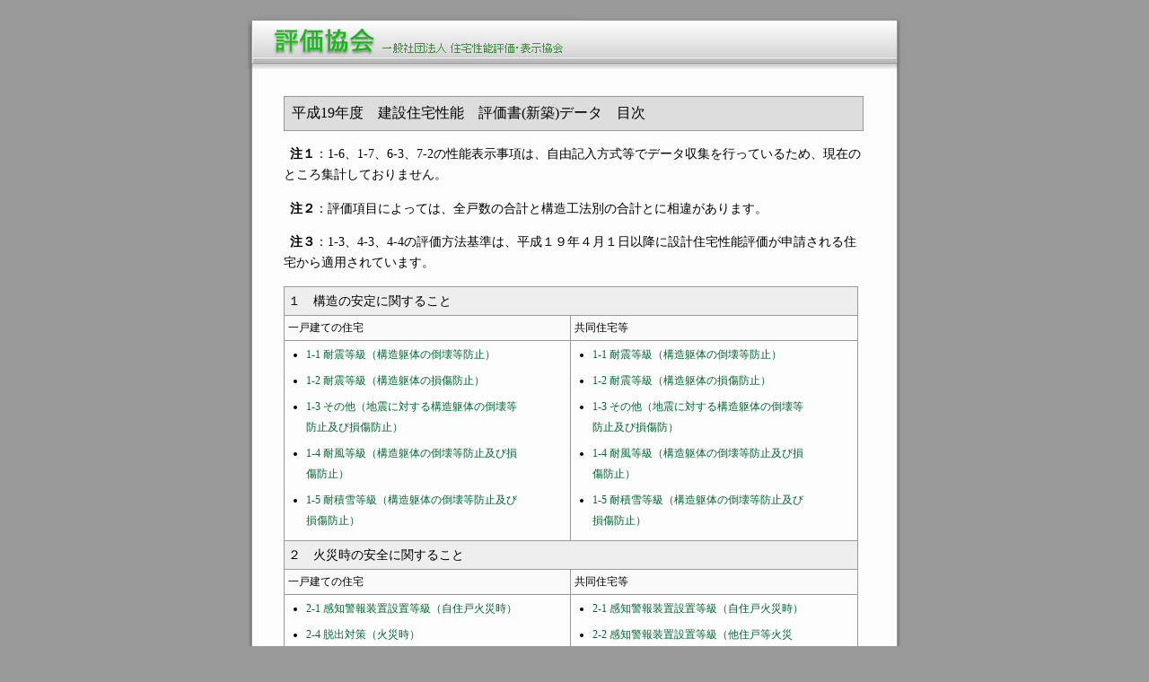

--- FILE ---
content_type: text/html
request_url: https://www.hyoukakyoukai.or.jp/kokai/h19/title.html
body_size: 10433
content:
<!DOCTYPE HTML PUBLIC "-//W3C//DTD HTML 4.01//EN" "http://www.w3.org/TR/html4/strict.dtd">
<html lang="ja">
 <head>
  <meta http-equiv="Content-Type" content="text/html; charset=EUC-JP">
  <meta name="description" content="建設住宅性能評価書の交付を受けた新築住宅の実績戸数を公開しております。">
  <meta name="keywords" content="統計資料,評価協会,一般社団法人 住宅性能評価・表示協会,住宅性能,住宅制度">
  <meta name="robots" content="INDEX,FOLLOW">
  <link href="../css/kokai.css" rel="stylesheet" type="text/css">
  <link href="../css/title.css" rel="stylesheet" type="text/css">
  <title>平成19年度建設住宅性能評価書(新築)データ　目次 | 一般社団法人 住宅性能評価・表示協会</title>
  <style type="text/css">
  #table_mokuji th{font-weight:normal; text-align:left;}
  .mokuji_headline{background-color:#eee;}
  </style>
 </head>
 <body>
 <div class="dummy">
  <div class="head">
   <h1><a href="../../index.html"><img src="../../img/head_logo.jpg" alt="評価協"></a></h1>
  </div>
  <div class="main">
   <div class="value" id="sab_value">
    <h2>平成19年度　建設住宅性能　評価書(新築)データ　目次</h2>
    <p><b>注１</b>：1-6、1-7、6-3、7-2の性能表示事項は、自由記入方式等でデータ収集を行っているため、現在のところ集計しておりません。</p>
    <p><b>注２</b>：評価項目によっては、全戸数の合計と構造工法別の合計とに相違があります。</p>
    <p><b>注３</b>：1-3、4-3、4-4の評価方法基準は、平成１９年４月１日以降に設計住宅性能評価が申請される住宅から適用されています。</p>
        
<!-- ここから -->
		<div id="title">
			<table id="table_mokuji">
				<tr>
					<td colspan="2" class="mokuji_headline">１　構造の安定に関すること</td>
				</tr>
				<tr>
					<th>一戸建ての住宅</th>
					<th>共同住宅等</th>
				</tr>
				<tr>
					<td valign="top">
						<ul>
							<li><a href="kodate_1-1.html " target="_blank">1-1 耐震等級（構造躯体の倒壊等防止）</a></li>
							<li><a href="kodate_1-2.html " target="_blank">1-2 耐震等級（構造躯体の損傷防止）</a></li>
							<li><a href="kodate_1-3.html " target="_blank">1-3 その他（地震に対する構造躯体の倒壊等防止及び損傷防止）</a></li>
							<li><a href="kodate_1-4.html" target="_blank">1-4 耐風等級（構造躯体の倒壊等防止及び損傷防止）</a></li>
							<li><a href="kodate_1-5.html" target="_blank">1-5 耐積雪等級（構造躯体の倒壊等防止及び損傷防止）</a></li>
						</ul>
					</td>
					<td valign="top">
						<ul>
							<li><a href="kyodo_1-1.html" target="_blank">1-1 耐震等級（構造躯体の倒壊等防止）</a></li>
							<li><a href="kyodo_1-2.html" target="_blank">1-2 耐震等級（構造躯体の損傷防止）</a></li>
							<li><a href="kyodo_1-3.html" target="_blank">1-3 その他（地震に対する構造躯体の倒壊等防止及び損傷防）</a></li>
							<li><a href="kyodo_1-4.html" target="_blank">1-4 耐風等級（構造躯体の倒壊等防止及び損傷防止）</a></li>
							<li><a href="kyodo_1-5.html" target="_blank">1-5 耐積雪等級（構造躯体の倒壊等防止及び損傷防止）</a></li>
					<!--<li><a href="kyodo_1-6.html" target="_blank">1-6 地盤又は杭の許容支持力等及びその設定方法</a></li>-->
						</ul>
					</td>
				</tr>
				<tr>
					<td colspan="2" class="mokuji_headline">２　火災時の安全に関すること</td>
				</tr>
				<tr>
					<th>一戸建ての住宅</th>
					<th>共同住宅等</th>
				</tr>
				<tr>
					<td valign="top">
						<ul>
							<li><a href="kodate_2-1.html" target="_blank">2-1 感知警報装置設置等級（自住戸火災時）</a></li>
							<li><a href="kodate_2-4.html" target="_blank">2-4 脱出対策（火災時）</a></li>
							<li><a href="kodate_2-5.html" target="_blank">2-5 耐火等級（延焼のおそれのある部分〔開口部〕）</a></li>
							<li><a href="kodate_2-6.html" target="_blank">2-6 耐火等級（延焼のおそれのある部分〔開口部以外〕）</a></li>
						</ul>
					</td>
					<td valign="top">
						<ul>
							<li><a href="kyodo_2-1.html" target="_blank">2-1 感知警報装置設置等級（自住戸火災時）</a></li>
							<li><a href="kyodo_2-2.html" target="_blank">2-2 感知警報装置設置等級（他住戸等火災時）</a></li>
							<li><a href="kyodo_2-3.html" target="_blank">2-3 避難安全対策（他住戸等火災時・共用廊下）</a></li>
							<li><a href="kyodo_2-4.html" target="_blank">2-4 脱出対策（火災時）</a></li>
							<li><a href="kyodo_2-5.html" target="_blank">2-5 耐火等級（延焼のおそれのある部分〔開口部〕）</a></li>
							<li><a href="kyodo_2-6.html" target="_blank">2-6 耐火等級（延焼のおそれのある部分〔開口部以外〕）</a></li>
							<li><a href="kyodo_2-7.html" target="_blank">2-7 耐火等級（界壁及び界床）</a></li>
						</ul>
					</td>
				</tr>
				<tr>
					<td colspan="2" class="mokuji_headline">３　劣化の軽減に関すること</td>
				</tr>
				<tr>
					<th>一戸建ての住宅</th>
					<th>共同住宅等</th>
				</tr>
				<tr>
					<td valign="top">
						<ul>
							<li><a href="kodate_3-1.html" target="_blank">3-1 劣化対策等級（構造躯体等）</a></li>
						</ul>
					</td>
					<td valign="top">
						<ul>
							<li><a href="kyodo_3-1.html" target="_blank">3-1 劣化対策等級（構造躯体等）</a></li>
						</ul>
					</td>
				</tr>
				<tr>
					<td colspan="2" class="mokuji_headline">４　維持管理・更新への配慮に関すること</td>
				</tr>
				<tr>
					<th>一戸建ての住宅</th>
					<th>共同住宅等</th>
				</tr>
				<tr>
					<td valign="top">
						<ul>
							<li><a href="kodate_4-1.html" target="_blank">4-1 維持管理対策等級（専用配管）</a></li>
						</ul>
					</td>
					<td valign="top">
						<ul>
							<li><a href="kyodo_4-1.html" target="_blank">4-1 維持管理対策等級（専用配管）</a></li>
							<li><a href="kyodo_4-2.html" target="_blank">4-2 維持管理対策等級（共用配管）</a></li>
							<li><a href="kyodo_4-3.html" target="_blank">4-3 更新対策（共用排水管）</a></li>
							<li><a href="kyodo_4-4.html" target="_blank">4-4 更新対策（住戸専用部）</a></li>
						</ul>
					</td>
				</tr>
				<tr>
					<td colspan="2" class="mokuji_headline">５　温熱環境に関すること</td>
				</tr>
				<tr>
					<th>一戸建ての住宅</th>
					<th>共同住宅等</th>
				</tr>
				<tr>
					<td valign="top">
						<ul>
							<li><a href="kodate_5-1.html" target="_blank">5-1 省エネルギー対策等級</a></li>
						</ul>
					</td>
					<td valign="top">
						<ul>
							<li><a href="kyodo_5-1.html" target="_blank">5-1 省エネルギー対策等級</a></li>
						</ul>
					</td>
				</tr>
				<tr>
					<td colspan="2" class="mokuji_headline">６　空気環境に関すること</td>
				</tr>
				<tr>
					<th>一戸建ての住宅</th>
					<th>共同住宅等</th>
				</tr>
				<tr>
					<td valign="top">
						<ul>
							<li><a href="kodate_6-1.html" target="_blank">6-1 ホルムアルデヒド対策（内装及び天井裏等）</a></li>
							<li><a href="kodate_6-2.html" target="_blank">6-2 換気対策</a></li>
						</ul>
					</td>
					<td valign="top">
						<ul>
							<li><a href="kyodo_6-1.html" target="_blank">6-1 ホルムアルデヒド対策（内装及び天井裏等）</a></li>
							<li><a href="kyodo_6-2.html" target="_blank">6-2 換気対策</a></li>
						</ul>
					</td>
				</tr>
				<tr>
					<td colspan="2" class="mokuji_headline">７　光・視環境に関すること</td>
				</tr>
				<tr>
					<th>一戸建ての住宅</th>
					<th>共同住宅等</th>
				</tr>
				<tr>
					<td valign="top">
						<ul>
							<li><a href="kodate_7-1.html" target="_blank">7-1 単純開口率</a></li>
						</ul>
					</td>
					<td valign="top">
						<ul>
							<li><a href="kyodo_7-1.html" target="_blank">7-1 単純開口率</a></li>
						</ul>
					</td>
				</tr>
				<tr>
					<td colspan="2" class="mokuji_headline">８　音環境に関すること</td>
				</tr>
				<tr>
					<th>一戸建ての住宅</th>
					<th>共同住宅等</th>
				</tr>
				<tr>
					<td valign="top">
						<ul>
							<li><a href="kodate_8-4.html" target="_blank">8-4 透過損失等級（外壁開口部）</a></li>
						</ul>
					</td>
					<td valign="top">
						<ul>
							<li><a href="kyodo_8-1.html" target="_blank">8-1 重量床衝撃音対策</a></li>
							<li><a href="kyodo_8-1-2.html" target="_blank">8-1 イ． 重量音対策等級</a></li>
							<li><a href="kyodo_8-1-5.html" target="_blank">8-1 ロ． 相当スラブ厚（重量床衝撃音）</a></li>
							<li><a href="kyodo_8-2.html" target="_blank">8-2 軽量床衝撃音対策等級</a></li>
							<li><a href="kyodo_8-2-2.html" target="_blank">8-2 イ． 軽量床衝撃音対策等級</a></li>
							<li><a href="kyodo_8-2-6.html" target="_blank">8-2 ロ． 軽量床衝撃音レベル低減量（床仕上げ構造）</a></li>
							<li><a href="kyodo_8-3.html" target="_blank">8-3 透過損失等級（界壁）</a></li>
							<li><a href="kyodo_8-4.html" target="_blank">8-4 透過損失等級（外壁開口部）</a></li>
						</ul>
					</td>
				</tr>
				<tr>
					<td colspan="2" class="mokuji_headline">９　高齢者等への配慮に関すること</td>
				</tr>
				<tr>
					<th>一戸建ての住宅</th>
					<th>共同住宅等</th>
				</tr>
				<tr>
					<td valign="top">
						<ul>
							<li><a href="kodate_9-1.html" target="_blank">9-1 高齢者等配慮対策等級</a></li>
						</ul>
					</td>
					<td valign="top">
						<ul>
							<li><a href="kyodo_9-1.html" target="_blank">9-1 高齢者等配慮対策等級（専用部分）</a></li>
							<li><a href="kyodo_9-2.html" target="_blank">9-2 高齢者等配慮対策等級（共用部分）</a></li>
						</ul>
					</td>
				</tr>
				<tr>
					<td colspan="2" class="mokuji_headline">10　防犯に関すること</td>
				</tr>
				<tr>
					<th>一戸建ての住宅</th>
					<th>共同住宅等</th>
				</tr>
				<tr>
					<td valign="top">
						<ul>
						<li><a href="kodate_10-1.html" target="_blank">10-1 開口部の侵入防止対策</a></li>
						</ul>
					</td>
					<td valign="top">
						<ul>
						<li><a href="kyodo_10-1.html" target="_blank">10-1 開口部の侵入防止対策</a></li>
						</ul>
					</td>
				</tr>
				<tr>
					<td colspan="2" class="mokuji_headline">■平成19年度建設住宅性能評価書(新築)データ</a></td>
				</tr>
				<tr>
					<th>一戸建ての住宅</th>
					<th>共同住宅等</th>
				</tr>
				<tr>
					<td valign="top">
						<ul>
						<li><a href="pdf/kodate_all.pdf" target="_blank">PDF　［270KB］</a></li>
						</ul>
					</td>
					<td valign="top">
						<ul>
						<li><a href="pdf/kyodo_all.pdf" target="_blank">PDF　［494KB］</a></li>
						</ul>
					</td>
				</tr>
			</table>
			
			<br clear="all">
		</div>
    </div>
<!-- ここまで -->
<!--    <div class="comment">
     <p>補足説明についてです。補足説明についてです。補足説明についてです。補足説明についてです。補足説明についてです。補足説明についてです。補足説明についてです。補足説明についてです。補足説明についてです。補足説明についてです。補足説明についてです。</p>
    </div>
-->
  </div>
  </div>
  <div class="foot">&nbsp;</div>
 </div>
</body>
</html>

--- FILE ---
content_type: text/css
request_url: https://www.hyoukakyoukai.or.jp/kokai/css/kokai.css
body_size: 5953
content:
div.dummy,
div.head,
div.main,
div.foot
{
	margin              : 0 auto;
	width               : 728px;
	clear               : both;
}

div.head
{
	height              : 59px;
	background-image    : url('../../img/bg_head.jpg');
	background-color    : #999;
	background-repeat   : no-repeat;
	background-position : 0 100%;
}

div.main
{
	width               : 680px;
	background-color    : #fcfcfc;
	background-image    : url('../../img/bg_main.jpg');
	padding             : 12px 24px;
	padding-bottom      : 24px;
}

div.foot
{
	height              : 32px;
	color               : #000;
	background-color    : #999;
	background-image    : url('../../img/bg_foot.jpg');
	background-repeat   : no-repeat;
}

div.value
{
	margin              : 0;
	padding             : 0;
	width               : 459px;
	height              : auto;
	margin-left         : 216px;
	padding-top         : 2px;
	font-size           : 90%;
}

div.menu
{
	float               : left;
}

div.dummy
{	
	padding             : 0;
	margin-top          : 18px;
	background-image    : url('../../img/bg_main.jpg');
	background-position : 50% 0;
}

h1
{
	margin              : 0;
	float               : left;
	width               : 312px;
	height              : 59px;
}

p.head
{
	margin              : 0;
	float               : right;
	width               : 216px;
	height              : 59px;
	text-align          : right;
	padding-right       : 7px;
}
/**** ��haga090302 ****/
div#sab_value
{
	margin              :16px;
	width               : 646px;
}
*html div#sab_value{margin-top:32px;}


body
{
	color               : #000;
	background-color    : #999;
	margin              : 0;
	padding             : 0;
}

div.value h2
{
	margin-top          : 0px;
	color               : #000;
	background-color    : #ddd;
	border              : 1px solid #999;
	font-size           : 111%;
	font-weight         : normal;
	padding             : 8px;
}

div.value h3
{
	color               : #333;
	background-color    : transparent;
	padding-left        : 0.5em;
	border-bottom       : 1px dashed #999;
	margin              : 1.5em 0;
	font-size           : 100%;
	font-weight         : normal;
	line-height         : 170%;
}
div.value h5
{
	margin-right: 0;
	margin-bottom: 1.5em;
	margin-left: 0;
	
}
.h5_title {
	border-left         : 6px #ccc solid;
	padding-left        : 8px;
	font-size           : 100%;
	font-weight: normal;
}
div.value p
{
	text-indent         : 0.5em;
	line-height         : 160%;
	margin              : 1em 0;
}

div.value p.pagetop
{
	margin-top          : 3em;
	margin-bottom       : 0; 
	font-size           : 9pt;
	text-align          : right;
}

div.value p.navi
{
	text-align          : center;
	margin              : 2em;
}

div.value ul,
div.value ol,
{
	margin-left         : 2.5em;
	line-height         : 160%;
}

div.value li
{
	margin-bottom       : 0.5em;
}

div.value dl
{
	line-height         : 160%;
	margin-left         : 1em;
}

div.value dt
{
	margin-top          : 1em;
}

div.value dd
{
	margin-left         : 1em;
}

div.value li
{
	margin-left         : 0;
}

img
{
	border              : 0;
}

.hide
{
	display             : none;
}

em
{
	font-style          : normal;
	font-weight         : bold;
}

p.point
{
	background-color    : #9cf;
	padding				: 4px;
}

p.img_prg
{
	text-align          : center;
	margin-left         : 0;
	margin-right        : 0;
	padding-left        : 0;
	padding-right       : 0;
}

p#attention,
pre
{
	text-indent         : 0;
	border              : 1px dashed #999;
	padding             : 1em;
	font-size           : 12px;
	background-color    : #DDD;
}

table
{
	border-collapse     : collapse;
	border              : 1px solid #999;
}

th,td
{
	line-height         : 160%;
	margin              : 0;
	padding             : 0.1em 0.5em;
	text-align          : left;
	font-weight         : normal;
	border-right        : 1px solid #999;
	border-bottom       : 1px solid #999;
}

th
{
	color               : #000;
	background-color    : #DDD;
	white-space			: nowrap;
}

table.borderless,
table.borderless td,
table.borderless th
{
	border              : 0;
}

table.wide_table
{
	width               : 459px;
}

p.input_box
{
	text-align          : center;
}
/**** ��haga090302 ****/
.align_l{text-align:left;}
.align_r{text-align:right;}
.align_c{text-align:center;}
.layout_l{float:left;}
.layout_r{float:right;}
.layout_clear{clear:both;}
.bold{font-weight:bold;}
div#sab_value h3
{
	margin-bottom:0px;
}
div#sab_value h4
{
	margin-left:16px;
	margin-right:16px;
	margin-top:16px;
	padding:4px 6px;
	font-size:94%;
	color:#333;
	font-weight:normal;
	border-bottom: 1px #ccc solid;
}
div.box {
	line-height         : 160%;
	margin-left         : 1em;
}
.graph_box{
text-align:center;
border:1px #aaa solid;
padding:16px;
margin:16px 0px 0px 0px;
}
div.pdf_box{
	text-align:right;
	font-weight:bold;
	margin-top: -40px;
	margin-right: 16px;
	margin-left: 0;
}

div#sab_value dt
{
	border-left         : 6px #ccc solid;
	padding-left        : 8px;
}

div#sab_value dd
{
	padding-top         : 16px;
}

.tbl_caption{
	margin-bottom:8px;
	width: 546px;
}
.tbl_caption thead th{
	background-color:#666;
	color:#fff;
	text-align:center;
}
.tbl_caption tbody th{
	text-align:center;
}
.tbl_caption tbody td{
	text-align:right;
}

.graph_box{
	text-align:center;
	border:1px #aaa solid;
	padding:16px;
	margin:16px;
}
.outline,
.comment{
	margin-left:16px;
	margin-right:16px;
}
.comment{
border:1px #aaa solid;
padding:0 16px;
}

a
{
	color               : #063;
	background-color    : transparent;
	text-decoration     : none;
}

p.pagetop a
{
	color               : #063;
	background-color    : transparent;
	text-decoration     : none;
}

p.pagetop a:hover
{
	background-color    : #cf9;
}


table{
	width:100%;
}

.t_close{
	text-align:right;
	font-size:90%;
	padding-bottom:2px;
}

.f_close{
	text-align:right;
	font-size:90%;
	border-top:1px #aaa solid;
	padding-top:4px;
}

.fs_td_80 td{
	font-size:80%;
}



--- FILE ---
content_type: text/css
request_url: https://www.hyoukakyoukai.or.jp/kokai/css/title.css
body_size: 558
content:
#title{
	padding:0px;
}



#table_mokuji{
	width:640px;
	border-spacing: 10px;
	border-collapse: collapse;
	border : 1px solid #999;

}

#table_mokuji th,td{
	text-align: left;
	padding:4px;
}

#table_mokuji th{
	font-weight:bold;
	font-size:12px;
	background-color:#fafafa;
	text-align:center;
}

#table_mokuji ul{
	margin:0px;
	padding:0px;
	width:260px;
	font-size:12px;
}


#table_mokuji li{
	list-style:disc;
	list-style-position:outside;
	margin-left:20px;
}

.tate{
	width:12px;
	padding:10px;
	font-size:12px;
	text-align:center;
	line-height:100%;
}